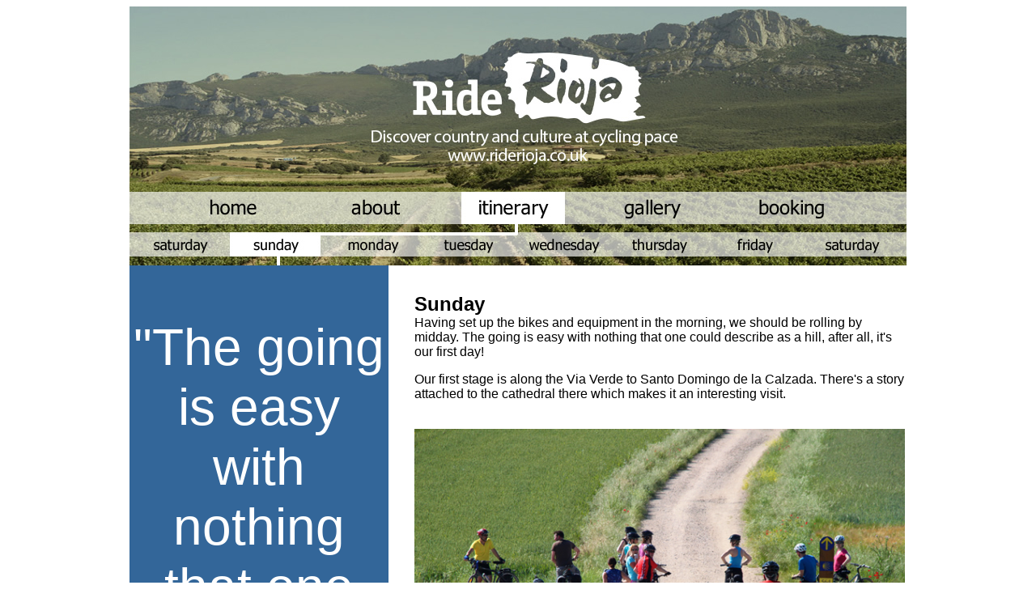

--- FILE ---
content_type: text/html
request_url: http://riderioja.com/day2.html
body_size: 1997
content:
<!DOCTYPE html PUBLIC "-//W3C//DTD XHTML 1.0 Transitional//EN" "http://www.w3.org/TR/xhtml1/DTD/xhtml1-transitional.dtd">
<html xmlns="http://www.w3.org/1999/xhtml">
<head>
<meta http-equiv="Content-Type" content="text/html; charset=UTF-8" />
<title>Ride Rioja Cycling Tours - Itinerary, Day Two</title>
<link href="RR.css" rel="stylesheet" type="text/css" />
</head>

<body>
<center>
<table width="100%" border="0" cellspacing="0" cellpadding="0">
  <tr>
    <td>&nbsp;</td>
    <td width="960"><img src="images/MainImageTop.02.jpg" width="960" height="229" alt="Ride Rioja Cycling Tours" /><img src="images/MainImageDay2.02.jpg" alt="Ride Rioja Itinerary Day Two" width="960" height="91" usemap="#MapMap" border="0" />
      <map name="MapMap" id="MapMap">
        <area shape="rect" coords="835,50,950,80" href="day8.html" />
        <area shape="rect" coords="717,50,832,80" href="day7.html" />
        <area shape="rect" coords="599,50,713,80" href="day6.html" />
        <area shape="rect" coords="482,50,596,80" href="day5.html" />
        <area shape="rect" coords="363,50,478,80" href="day4.html" />
        <area shape="rect" coords="245,50,360,80" href="day3.html" />
        <area shape="rect" coords="748,0,883,42" href="contact.html" />
        <area shape="rect" coords="583,0,711,42" href="gallery.html" />
        <area shape="rect" coords="240,0,368,42" href="tour.html" />
        <area shape="rect" coords="64,0,192,42" href="index.html" />
        <area shape="rect" coords="6,50,120,80" href="day1.html" />
      </map></td>
    <td>&nbsp;</td>
  </tr>
  <tr>
    <td>&nbsp;</td>
    <td><table width="100%" border="0" cellspacing="0" cellpadding="0">
      <tr>
        <td width="320" height="960" align="center" valign="top" bgcolor="#336699"><p class="_leftText">&quot;The going is easy with nothing that one could describe as a hill, after all, it's our first day!&quot;</p></td>
        <td width="32">&nbsp;</td>
        <td valign="top"><table width="100%" border="0" cellspacing="0" cellpadding="0">
          <tr>
            <td height="16">&nbsp;</td>
          </tr>
          <tr>
            <td height="16"><p class="_mainText"><span class="_titleText">Sunday</span><br />
              Having set up the bikes and equipment in the morning, we should be rolling by midday. The going is easy with nothing that one could describe as a hill, after all, it's our first day! 
              </p>
              <p class="_mainText">Our first stage is along the Via Verde to Santo Domingo de la Calzada. There's a story attached to the cathedral there which makes it an interesting visit. </p></td>
          </tr>
          <tr>
            <td>&nbsp;</td>
          </tr>
          <tr>
            <td><img src="images/gallery/WayfindingLarge.jpg" width="606" height="406" alt="Wayfinding" /></td>
          </tr>
          <tr>
            <td><p class="_mainText">&nbsp;</p></td>
          </tr>
          <tr>
            <td><span class="_mainText">Once we've had some lunch we can head for Haro, where the hotel Los Agustinos is a real treat. We dine in house, and it's worth mentioning that Spanish suppertime is even later than it is in France. Our usual dinner time will be nine o'clock</span></td>
          </tr>
          <tr>
            <td>&nbsp;</td>
          </tr>
        </table></td>
        </tr>
      </table></td>
    <td>&nbsp;</td>
  </tr>
  <tr>
    <td>&nbsp;</td>
    <td height="108" bgcolor="#339966"><table width="100%" border="0" cellspacing="0" cellpadding="0">
      <tr>
        <td width="128">&nbsp;</td>
        <td align="center"><img src="images/thumbnails/church.jpg" width="64" height="96" alt="Rioja church" /><img src="images/spacer16.gif" alt="" width="16" height="16" /><img src="images/thumbnails/bikes.jpg" width="64" height="96" alt="Bikes in Rioja" /><img src="images/spacer16.gif" alt="" width="16" height="16" /><img src="images/thumbnails/vineyards.jpg" width="64" height="96" alt="Vineyards on our cycling tour" /><img src="images/spacer16.gif" alt="" width="16" height="16" /><img src="images/thumbnails/treeandbikes.jpg" width="64" height="96" alt="Shading from the sun in Rioja" /><img src="images/spacer16.gif" alt="" width="16" height="16" /><img src="images/thumbnails/barrels.jpg" width="72" height="96" alt="Barrels of wine maturing" /><img src="images/spacer16.gif" alt="" width="16" height="16" /><img src="images/thumbnails/tunnel.jpg" width="72" height="96" alt="Entering a tunnel on our bike ride" /></td>
        <td width="128"><a href="gallery.html"><img src="images/buttons/GalleryWhite.01.png" width="202" height="80" alt="Gallery" /></a></td>
        </tr>
      </table></td>
    <td>&nbsp;</td>
  </tr>
  <tr>
    <td>&nbsp;</td>
    <td>&nbsp;</td>
    <td>&nbsp;</td>
  </tr>
  <tr>
    <td>&nbsp;</td>
    <td>&nbsp;</td>
    <td>&nbsp;</td>
  </tr>
</table>
</center>

<map name="Map" id="Map"><area shape="rect" coords="837,278,949,310" href="day8.html" alt="Itinerary for the week" /><area shape="rect" coords="716,278,828,310" href="day7.html" alt="Itinerary for the week" /><area shape="rect" coords="597,278,709,310" href="day6.html" alt="Itinerary for the week" /><area shape="rect" coords="479,278,591,310" href="day5.html" alt="Itinerary for the week" /><area shape="rect" coords="360,278,472,310" href="day4.html" alt="Itinerary for the week" /><area shape="rect" coords="4,278,115,310" href="day1.html" alt="Itinerary for the week" /><area shape="rect" coords="242,278,354,310" href="day3.html" alt="Itinerary for the week" /><area shape="rect" coords="751,229,883,268" href="contact.html" alt="Contact details and bookings" /><area shape="rect" coords="581,229,713,268" href="gallery.html" alt="A gallery of images from our cycle tours" /><area shape="rect" coords="62,229,194,268" href="index.html" alt="Itinerary for the week" /><area shape="rect" coords="239,229,371,268" href="dates.html" alt="About our trips" />
</map>

<!-- Start of StatCounter Code for Default Guide -->
<script type="text/javascript">
var sc_project=9706868; 
var sc_invisible=0; 
var sc_security="a869b948"; 
var scJsHost = (("https:" == document.location.protocol) ?
"https://secure." : "http://www.");
document.write("<sc"+"ript type='text/javascript' src='" +
scJsHost+
"statcounter.com/counter/counter.js'></"+"script>");
</script>
<noscript><div class="statcounter"><a title="free web stats"
href="http://statcounter.com/" target="_blank"><img
class="statcounter"
src="http://c.statcounter.com/9706868/0/a869b948/0/"
alt="free web stats"></a></div></noscript>
<!-- End of StatCounter Code for Default Guide -->


</body>
</html>


--- FILE ---
content_type: text/css
request_url: http://riderioja.com/RR.css
body_size: 248
content:
@charset "UTF-8";
._titleText {
	font-family: Tahoma, Geneva, sans-serif;
	font-size: 24px;
	font-style: normal;
	font-weight: bold;
	color: #000;
}
._mainText {
	font-family: Tahoma, Geneva, sans-serif;
	font-size: 16px;
	font-style: normal;
	font-weight: normal;
	color: #000;
}
._smallText {
	font-family: Tahoma, Geneva, sans-serif;
	font-size: 12px;
	font-weight: normal;
	color: #000;
}
._invertedText {
	font-family: Tahoma, Geneva, sans-serif;
	font-size: 16px;
	color: #FFF;
	font-style: normal;
	font-weight: normal;
}

#Map area {
	outline: none;
	border: none;
}
._leftText {
	font-family: Tahoma, Geneva, sans-serif;
	font-size: 64px;
	font-weight: normal;
	color: #FFF;
}
._invertedTitle {
	font-family: Tahoma, Geneva, sans-serif;
	font-size: 20px;
	font-weight: bold;
	color: #FFF;
}
